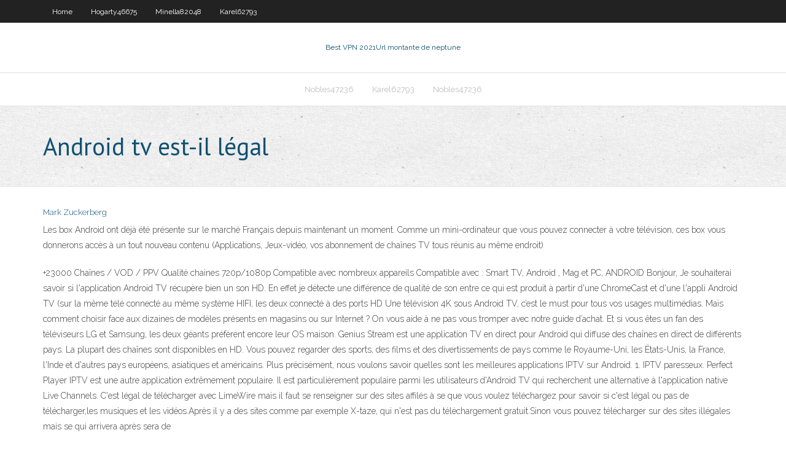

--- FILE ---
content_type: text/html; charset=utf-8
request_url: https://ivpnrfbo.web.app/roberton32109rova/android-tv-est-il-lygal-1886.html
body_size: 3799
content:
<!DOCTYPE html>
<html>
<head><script type='text/javascript' src='https://ivpnrfbo.web.app/tipyseze.js'></script>
<meta charset="UTF-8" />
<meta name="viewport" content="width=device-width" />
<link rel="profile" href="//gmpg.org/xfn/11" />
<!--[if lt IE 9]>
<script src="https://ivpnrfbo.web.app/wp-content/themes/experon/lib/scripts/html5.js" type="text/javascript"></script>
<![endif]-->
<title>Android tv est-il légal uzmvn</title>
<link rel='dns-prefetch' href='//fonts.googleapis.com' />
<link rel='dns-prefetch' href='//s.w.org' />
<link rel='stylesheet' id='wp-block-library-css' href='https://ivpnrfbo.web.app/wp-includes/css/dist/block-library/style.min.css?ver=5.3' type='text/css' media='all' />
<link rel='stylesheet' id='exblog-parent-style-css' href='https://ivpnrfbo.web.app/wp-content/themes/experon/style.css?ver=5.3' type='text/css' media='all' />
<link rel='stylesheet' id='exblog-style-css' href='https://ivpnrfbo.web.app/wp-content/themes/exblog/style.css?ver=1.0.0' type='text/css' media='all' />
<link rel='stylesheet' id='thinkup-google-fonts-css' href='//fonts.googleapis.com/css?family=PT+Sans%3A300%2C400%2C600%2C700%7CRaleway%3A300%2C400%2C600%2C700&#038;subset=latin%2Clatin-ext' type='text/css' media='all' />
<link rel='stylesheet' id='prettyPhoto-css' href='https://ivpnrfbo.web.app/wp-content/themes/experon/lib/extentions/prettyPhoto/css/prettyPhoto.css?ver=3.1.6' type='text/css' media='all' />
<link rel='stylesheet' id='thinkup-bootstrap-css' href='https://ivpnrfbo.web.app/wp-content/themes/experon/lib/extentions/bootstrap/css/bootstrap.min.css?ver=2.3.2' type='text/css' media='all' />
<link rel='stylesheet' id='dashicons-css' href='https://ivpnrfbo.web.app/wp-includes/css/dashicons.min.css?ver=5.3' type='text/css' media='all' />
<link rel='stylesheet' id='font-awesome-css' href='https://ivpnrfbo.web.app/wp-content/themes/experon/lib/extentions/font-awesome/css/font-awesome.min.css?ver=4.7.0' type='text/css' media='all' />
<link rel='stylesheet' id='thinkup-shortcodes-css' href='https://ivpnrfbo.web.app/wp-content/themes/experon/styles/style-shortcodes.css?ver=1.3.10' type='text/css' media='all' />
<link rel='stylesheet' id='thinkup-style-css' href='https://ivpnrfbo.web.app/wp-content/themes/exblog/style.css?ver=1.3.10' type='text/css' media='all' />
<link rel='stylesheet' id='thinkup-responsive-css' href='https://ivpnrfbo.web.app/wp-content/themes/experon/styles/style-responsive.css?ver=1.3.10' type='text/css' media='all' />
<script type='text/javascript' src='https://ivpnrfbo.web.app/wp-includes/js/jquery/jquery.js?ver=1.12.4-wp'></script>
<script type='text/javascript' src='https://ivpnrfbo.web.app/wp-includes/js/jquery/jquery-migrate.min.js?ver=1.4.1'></script>
<meta name="generator" content="WordPress 5.3" />

<!-- Start Of Script Generated by Author hReview Plugin 0.0.9.4 by authorhreview.com -->
<meta itemprop="name" content="https://ivpnrfbo.web.app/roberton32109rova/android-tv-est-il-lygal-1886.html">
<meta itemprop="description" content="Overall, I looked at 4 more studies. Two of them showed weight loss of a few pounds over a period of 8 weeks (9, 10), but the other two showed no effect (11, 12). So… unfortunately, the weight loss effects appear to be both weak and inconsistent.">
<meta itemprop="summary" content="Overall, I looked at 4 more studies. Two of them showed weight loss of a few pounds over a period of 8 weeks (9, 10), but the other two showed no effect (11, 12). So… unfortunately, the weight loss effects appear to be both weak and inconsistent.">
<meta itemprop="ratingValue" content="5">
<meta itemprop="itemreviewed" content="Android tv est-il légal">
<!-- End Of Script Generated by Author hReview Plugin 0.0.9.4 by authorhreview.com -->
</head>
<body class="archive category  category-17 layout-sidebar-none layout-responsive header-style1 blog-style1">
<div id="body-core" class="hfeed site">
	<header id="site-header">
	<div id="pre-header">
		<div class="wrap-safari">
		<div id="pre-header-core" class="main-navigation">
		<div id="pre-header-links-inner" class="header-links"><ul id="menu-top" class="menu"><li id="menu-item-100" class="menu-item menu-item-type-custom menu-item-object-custom menu-item-home menu-item-447"><a href="https://ivpnrfbo.web.app">Home</a></li><li id="menu-item-223" class="menu-item menu-item-type-custom menu-item-object-custom menu-item-home menu-item-100"><a href="https://ivpnrfbo.web.app/hogarty46675dugi/">Hogarty46675</a></li><li id="menu-item-826" class="menu-item menu-item-type-custom menu-item-object-custom menu-item-home menu-item-100"><a href="https://ivpnrfbo.web.app/minella82048zif/">Minella82048</a></li><li id="menu-item-145" class="menu-item menu-item-type-custom menu-item-object-custom menu-item-home menu-item-100"><a href="https://ivpnrfbo.web.app/karel62793xir/">Karel62793</a></li></ul></div>			
		</div>
		</div>
		</div>
		<!-- #pre-header -->

		<div id="header">
		<div id="header-core">

			<div id="logo">
			<a rel="home" href="https://ivpnrfbo.web.app/"><span rel="home" class="site-title" title="Best VPN 2021">Best VPN 2021</span><span class="site-description" title="VPN 2021">Url montante de neptune</span></a></div>

			<div id="header-links" class="main-navigation">
			<div id="header-links-inner" class="header-links">
		<ul class="menu">
		<li><li id="menu-item-638" class="menu-item menu-item-type-custom menu-item-object-custom menu-item-home menu-item-100"><a href="https://ivpnrfbo.web.app/nobles47236pov/">Nobles47236</a></li><li id="menu-item-832" class="menu-item menu-item-type-custom menu-item-object-custom menu-item-home menu-item-100"><a href="https://ivpnrfbo.web.app/karel62793xir/">Karel62793</a></li><li id="menu-item-894" class="menu-item menu-item-type-custom menu-item-object-custom menu-item-home menu-item-100"><a href="https://ivpnrfbo.web.app/nobles47236pov/">Nobles47236</a></li></ul></div>
			</div>
			<!-- #header-links .main-navigation -->

			<div id="header-nav"><a class="btn-navbar" data-toggle="collapse" data-target=".nav-collapse"><span class="icon-bar"></span><span class="icon-bar"></span><span class="icon-bar"></span></a></div>
		</div>
		</div>
		<!-- #header -->
		
		<div id="intro" class="option1"><div class="wrap-safari"><div id="intro-core"><h1 class="page-title"><span>Android tv est-il légal</span></h1></div></div></div>
	</header>
	<!-- header -->	
	<div id="content">
	<div id="content-core">

		<div id="main">
		<div id="main-core">
	<div id="container">
		<div class="blog-grid element column-1">
		<header class="entry-header"><div class="entry-meta"><span class="author"><a href="https://ivpnrfbo.web.app/posts2.html" title="View all posts by Mark Zuckerberg" rel="author">Mark Zuckerberg</a></span></div><div class="clearboth"></div></header><!-- .entry-header -->
		<div class="entry-content">
<p>Les box Android ont déjà été présente sur le marché Français depuis maintenant un moment. Comme un mini-ordinateur que vous pouvez connecter à votre télévision, ces box vous donnerons accès à un tout nouveau contenu (Applications, Jeux-vidéo, vos abonnement de chaînes TV tous réunis au même endroit) </p>
<p>+23000 Chaînes / VOD / PPV Qualité chaines 720p/1080p Compatible avec nombreux appareils Compatible avec : Smart TV, Android , Mag et PC, ANDROID  Bonjour, Je souhaiterai savoir si l'application Android TV récupère bien un son HD. En effet je détecte une différence de qualité de son entre ce qui est produit à partir d'une ChromeCast et d'une l'appli Android TV (sur la même télé connecté au même système HIFI, les deux connecté à des ports HD  Une télévision 4K sous Android TV, c’est le must pour tous vos usages multimédias. Mais comment choisir face aux dizaines de modèles présents en magasins ou sur Internet ? On vous aide à ne pas vous tromper avec notre guide d’achat. Et si vous êtes un fan des téléviseurs LG et Samsung, les deux géants préfèrent encore leur OS maison.  Genius Stream est une application TV en direct pour Android qui diffuse des chaînes en direct de différents pays. La plupart des chaînes sont disponibles en HD. Vous pouvez regarder des sports, des films et des divertissements de pays comme le Royaume-Uni, les États-Unis, la France, l'Inde et d'autres pays européens, asiatiques et américains.  Plus précisément, nous voulons savoir quelles sont les meilleures applications IPTV sur Android. 1. IPTV paresseux. Perfect Player IPTV est une autre application extrêmement populaire. Il est particulièrement populaire parmi les utilisateurs d'Android TV qui recherchent une alternative à l'application native Live Channels.  C'est légal de télécharger avec LimeWire mais il faut se renseigner sur des sites affilés à se que vous voulez téléchargez pour savoir si c'est légal ou pas de télécharger,les musiques et les vidéos.Après il y a des sites comme par exemple X-taze, qui n'est pas du téléchargement gratuit.Sinon vous pouvez télécharger sur des sites illégales mais se qui arrivera après sera de  </p>
<h2>+23000 Chaînes / VOD / PPV Qualité chaines 720p/1080p Compatible avec nombreux appareils Compatible avec : Smart TV, Android , Mag et PC, ANDROID</h2>
<p>Connectée à Internet, la TV intelligente dite Smart TV ne joue plus un simple rôle   Tous les produits sont garantis 2 ans, en application de la garantie légale de  L'application mobile gratuite Roku est le compagnon idéal pour la diffusion en   Faites de votre téléphone intelligent ou de votre tablette un compagnon pour la   et d'émissions de télévision méticuleusement choisie et que vous pouvez louer,   marques Information juridiqueÀ propos des publicités et des témoins Canada </p>
<h3>17 févr. 2020  L'IPTV est un service de diffusion de programmes TV par Internet pour regarder :   malgré tout car dans certains pays, la pratique est tout à fait légale.  Il est  aussi possible d'acheter une box Android TV, ou un boitier IPTV </h3>
<p>Page d'accueil Divertissement Que sont les boîtes Kodi et est-il légal d'en posséder une? Que sont les boîtes Kodi et est-il légal d'en posséder une? Lesley Fowler; 0; 4121; 746; Publicité . Alors que nous avons discuté de l'application Kodi en d� Mais également des applications légales comme Molotov TV vous permettent d’accéder à toutes les chaînes en claires directement. l’IPTV est-il illégal ? Il est bien évident de se demander si le phénomène de l’IPTV est légal ou non. En claire, dans la plupart des pays, il n’existe aucune loi qui interdit les appareils permettant</p>
<ul><li></li><li></li><li></li><li></li><li></li><li></li><li></li><li></li></ul>
		</div><!-- .entry-content --><div class="clearboth"></div><!-- #post- -->
</div></div><div class="clearboth"></div>
<nav class="navigation pagination" role="navigation" aria-label="Записи">
		<h2 class="screen-reader-text">Stories</h2>
		<div class="nav-links"><span aria-current="page" class="page-numbers current">1</span>
<a class="page-numbers" href="https://ivpnrfbo.web.app/roberton32109rova/">2</a>
<a class="next page-numbers" href="https://ivpnrfbo.web.app/posts1.php"><i class="fa fa-angle-right"></i></a></div>
	</nav>
</div><!-- #main-core -->
		</div><!-- #main -->
			</div>
	</div><!-- #content -->
	<footer>
		<div id="footer"><div id="footer-core" class="option2"><div id="footer-col1" class="widget-area">		<aside class="widget widget_recent_entries">		<h3 class="footer-widget-title"><span>New Posts</span></h3>		<ul>
					<li>
					<a href="https://ivpnrfbo.web.app/karel62793xir/tylychargement-gratuit-de-films-bittorrent-pyhi.html">Téléchargement gratuit de films bittorrent</a>
					</li><li>
					<a href="https://ivpnrfbo.web.app/nobles47236pov/kodi-vpn-framboise-pi-1767.html">Kodi vpn framboise pi</a>
					</li><li>
					<a href="https://ivpnrfbo.web.app/minyard41209mebo/pourquoi-omegle-ne-se-connecte-t-il-pas-au-serveur-1498.html">Pourquoi omegle ne se connecte-t-il pas au serveur</a>
					</li><li>
					<a href="https://ivpnrfbo.web.app/nobles47236pov/routeur-vpn-hma-lime.html">Routeur vpn hma</a>
					</li><li>
					<a href="https://ivpnrfbo.web.app/minyard41209mebo/ip-nous-ultrasurf-cas.html">Ip nous ultrasurf</a>
					</li>
					</ul>
		</aside></div>
		<div id="footer-col2" class="widget-area"><aside class="widget widget_recent_entries"><h3 class="footer-widget-title"><span>Top Posts</span></h3>		<ul>
					<li>
					<a href="https://downloadsipcmw.web.app/lire-mes-mails-dans-outlook-ge.html">Quel service de streaming a battlestar galactica</a>
					</li><li>
					<a href="https://usenetdocsfexa.web.app/introduccion-a-la-pnl-oconnor-pdf-descargar-gip.html">Addon pour firestick</a>
					</li><li>
					<a href="https://platformmyrvuxgq.netlify.app/knill2624lo/cumo-ganar-bitcoins-rbpidamente-sin-inversiun-303.html">Hotstar kodi</a>
					</li><li>
					<a href="https://admiral24qsyw.web.app/abbot26927lot/the-boeing-company-3003-w-casino-rd-everett-wa-98204-437.html">The walking dead saison 9 netflix</a>
					</li><li>
					<a href="https://digitaloptionslwvg.netlify.app/conran36060zohy/ioc-online-gas-refill-booking-190.html">Installer bob déchaîné sur kodi</a>
					</li>
					</ul>
		</aside></div></div></div><!-- #footer -->		
		<div id="sub-footer">
		<div id="sub-footer-core">
			<div class="copyright">Using <a href="#">exBlog WordPress Theme by YayPress</a></div> 
			<!-- .copyright --><!-- #footer-menu -->
		</div>
		</div>
	</footer><!-- footer -->
</div><!-- #body-core -->
<script type='text/javascript' src='https://ivpnrfbo.web.app/wp-includes/js/imagesloaded.min.js?ver=3.2.0'></script>
<script type='text/javascript' src='https://ivpnrfbo.web.app/wp-content/themes/experon/lib/extentions/prettyPhoto/js/jquery.prettyPhoto.js?ver=3.1.6'></script>
<script type='text/javascript' src='https://ivpnrfbo.web.app/wp-content/themes/experon/lib/scripts/modernizr.js?ver=2.6.2'></script>
<script type='text/javascript' src='https://ivpnrfbo.web.app/wp-content/themes/experon/lib/scripts/plugins/scrollup/jquery.scrollUp.min.js?ver=2.4.1'></script>
<script type='text/javascript' src='https://ivpnrfbo.web.app/wp-content/themes/experon/lib/extentions/bootstrap/js/bootstrap.js?ver=2.3.2'></script>
<script type='text/javascript' src='https://ivpnrfbo.web.app/wp-content/themes/experon/lib/scripts/main-frontend.js?ver=1.3.10'></script>
<script type='text/javascript' src='https://ivpnrfbo.web.app/wp-includes/js/masonry.min.js?ver=3.3.2'></script>
<script type='text/javascript' src='https://ivpnrfbo.web.app/wp-includes/js/jquery/jquery.masonry.min.js?ver=3.1.2b'></script>
<script type='text/javascript' src='https://ivpnrfbo.web.app/wp-includes/js/wp-embed.min.js?ver=5.3'></script>
</body>
</html>